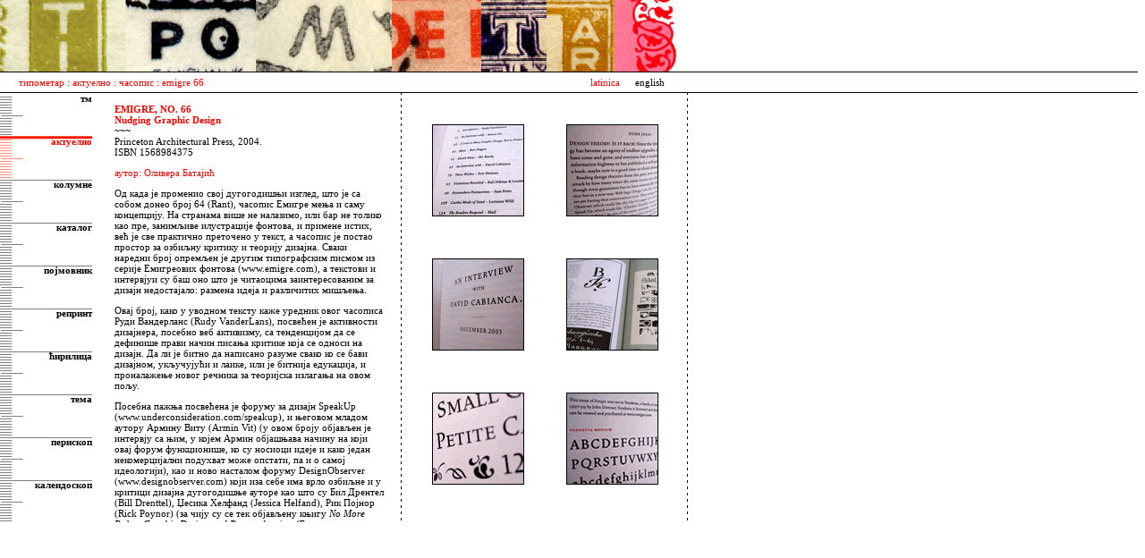

--- FILE ---
content_type: text/html
request_url: https://tipometar.org/aktuelno/casopis!/Emigre66/Index.html
body_size: 886
content:
<!DOCTYPE HTML PUBLIC "-//W3C//DTD HTML 4.01 Transitional//EN"
"http://www.w3.org/TR/html4/loose.dtd">
<html>
<head>
<title>типометар : актуелно : часопис : emigre 66</title>
<meta http-equiv="Content-Type" content="text/html; charset=windows-1251">
<META NAME="description" CONTENT="Типографија објашњена кроз фонтове, дизајн, и фотографију, са освртом на историју, и актуелна дешавања">
<META name="keywords" content="Tipometar, Font, Fonts, Type, Typography, Design, Photography, Cyrillic, Books, Art, Slova, Cirilica, Umetnost, Aktuelno, Casopis, Emigre, Olivera Batajic">
<link href="../../../docs/tipometar.css" rel="stylesheet" type="text/css">
</head>
<body>
<table width="100%" border="0" cellspacing="0" cellpadding="0">
  <tr>
    <td><img src="../../../img/headMail.jpg" width="770" height="80"></td>
  </tr>
  <tr valign="top">
    <td><img src="../../../img/blackLine.gif" width="100%" height="1"></td>
  </tr>
  <tr valign="top">
    <td height="22" valign="middle"><table width="760" border="0" cellspacing="0" cellpadding="0">
      <tr>
        <td width="19">&nbsp;</td>
        <td width="676">&nbsp;<span class="RedLeft"><a href="../../../index.html" class="RedLeft">типометар</a> : <a href="../../Index.html" class="RedLeft">актуелно</a> : часопис : emigre 66 </span></td>
        <td width="50"><div align="left"><a href="IndexLat.html" class="RedLeft">latinica</a></div></td>
        <td width="50"><div align="right" class="text">
          <div align="left">english</div>
        </div></td>
      </tr>
    </table></td>
  </tr>
  <tr valign="top">
    <td><img src="../../../img/blackLine.gif" width="100%" height="1"></td>
  </tr>
</table>
<table width="770" height="600" border="0" cellpadding="0" cellspacing="0">
  <tr>
    <td width="108" valign="top"><table width="103"  border="0" cellspacing="0" cellpadding="0">
      <tr>
        <td height="48" valign="top" background="../../../img/backgroundBlackFirst.gif"><div align="right" class="text"><a href="../../../tm/Index.html"><strong>тм</strong></a></div></td>
      </tr>
      <tr>
        <td height="48" valign="top" background="../../../img/backgroundRed.gif"><div align="right"><strong><a href="../../Index.html" class="RedLeft">актуелно</a></strong></div></td>
      </tr>
      <tr>
        <td height="48" valign="top" background="../../../img/backgroundBlack.gif"><div align="right"><strong><a href="../../../kolumne/Index.html" class="text">колумне</a></strong></div></td>
      </tr>
      <tr>
        <td height="48" valign="top" background="../../../img/backgroundBlack.gif"><div align="right"><strong><a href="../../../katalog/index.html" class="text">каталог</a></strong></div></td>
      </tr>
      <tr>
        <td height="48" valign="top" background="../../../img/backgroundBlack.gif"><div align="right"><strong><a href="../../../pojmovnik/Index.html" class="text">појмовник</a></strong></div></td>
      </tr>
      <tr>
        <td height="48" valign="top" background="../../../img/backgroundBlack.gif"><div align="right"><strong><a href="../../../reprint/Index.html" class="text">репринт</a></strong></div></td>
      </tr>
      <tr>
        <td height="48" valign="top" background="../../../img/backgroundBlack.gif"><div align="right"><strong><a href="../../../cirilica/Index.html" class="text">ћирилица</a></strong></div></td>
      </tr>
      <tr>
        <td height="48" valign="top" background="../../../img/backgroundBlack.gif"><div align="right"><strong><a href="../../../tema/Index.html" class="text">тема</a></strong></div></td>
      </tr>
      <tr>
        <td height="48" valign="top" background="../../../img/backgroundBlack.gif"><div align="right"><strong><a href="../../../periskop/Index.html" class="text">перископ</a></strong></div></td>
      </tr>
      <tr>
        <td height="48" valign="top" background="../../../img/backgroundBlack.gif"><div align="right"><strong><a href="../../../kaleidoskop/Index.html" class="text">калеидоскоп</a></strong></div></td>
      </tr>
    </table>      </td>
    <td width="340" valign="top"><table width="340" border="0" cellspacing="0" cellpadding="0">
      <tr>
        <td width="20">&nbsp;</td>
        <td width="320"><IFRAME src="iFramesCir/Text.html" name="img" width="310"
      height=480 scrolling="auto" frameBorder=0 class="tipometar">Sorry, your browser does not support the iframe tag.</IFRAME></td>
      </tr>
    </table></td>
    <td width="1" valign="top"><img src="../../../img/dashLine.gif" width="1" height="479"></td>
    <td valign="top"><table width="100%" border="0" cellpadding="0" cellspacing="0">
      <tr>
        <td width="316"><IFRAME src="iFramesCir/01.html" name="img" width="310"
      height=500 scrolling="no" frameBorder=0 class="tipometar">Sorry, your browser does not support the iframe tag.</IFRAME></td>
      </tr>
    </table></td>
    <td width="1" valign="top"><img src="../../../img/dashLine.gif" width="3" height="479"></td>
  </tr>
</table>
</body>
</html>


--- FILE ---
content_type: text/html
request_url: https://tipometar.org/aktuelno/casopis!/Emigre66/iFramesCir/Text.html
body_size: 1794
content:
<style type="text/css">
BODY {
SCROLLBAR-FACE-COLOR: #FFFFFF; 
SCROLLBAR-HIGHLIGHT-COLOR: #FFFFFF; 
SCROLLBAR-SHADOW-COLOR: #ECECEC; 
SCROLLBAR-3DLIGHT-COLOR: #ECECEC; 
SCROLLBAR-ARROW-COLOR:  #FF0000; 
SCROLLBAR-TRACK-COLOR: #FFFFFF; 
SCROLLBAR-DARKSHADOW-COLOR: #ECECEC; 
}
</style>
<meta http-equiv="Content-Type" content="text/html; charset=windows-1251">
<link href="../../../../docs/tipometar.css" rel="stylesheet" type="text/css">
<body>
<p class="text"><br>
  <strong class="RedLeft">EMIGRE, NO. 66 <br>
  Nudging Graphic Design</strong><br>
  ~~~<br>
  Princeton Architectural Press, 2004.<br>
ISBN 1568984375</p>
<p class="text"><span class="RedLeft">аутор: <a href="mailto:olivera@tipometar.org" class="RedLeft">Оливера Батајић</a></span> </p>
<p class="text">Од када је променио свој дугогодишњи изглед, што је са собом донео број 64 


 (Rant),

часопис Емигре мења и саму концепцију. На странама више не налазимо, или бар не толико као пре, занимљиве илустрације фонтова, и примене истих, већ је све практично преточено у текст, а часопис је постао простор за озбиљну критику и теорију дизајна. Сваки наредни број опремљен је другим типографским писмом из серије Емигреових фонтова 


 (<a href="http://www.emigre.com" target="_blank">www.emigre.com</a>), а текстови и интервјуи су баш оно што је читаоцима заинтересованим за дизајн недостајало: размена идеја и различитих мишљења.</p>
<p class="text">Овај број, како у уводном тексту каже уредник овог часописа 


 Руди Вандерлaнс (Rudy VanderLans), посвећен је активности дизајнера, посебно веб активизму, са тенденцијом да се дефинише  прави начин писања критике која се односи на дизајн. Да ли је битно да написано  разуме свако ко се бави дизајном, укључујући и лаике, или је битнија едукација, и проналажење новог речника за теоријска излагања на овом пољу.</p>
<p class="text">Посебна пажња посвећена је форуму за дизајн 


SpeakUp (<a href="http://www.underconsideration.com/speakup" target="_blank">www.underconsideration.com/speakup</a>), и његовом младом аутору 


 Армину Виту (Armin Vit) (у овом броју објављен је интервју са њим, у којем Армин објашњава начину на који овај форум функционише, ко су носиоци идеје и како један некомерцијални подухват може опстати, па и о самој идеологији), као и ново насталом форуму


 DesignObserver (<a href="http://www.designobserver.com" target="_blank">www.designobserver.com</a>)

 који иза себе има врло озбиљне и у критици дизајна дугогодишње ауторе као што су 


 Бил Дрентел (Bill Drenttel), Џесика Хелфанд (Jessica Helfand), Рик Појнор (Rick Poynor)

 (за чију су се тек објављену књигу <em>No More Rules: Graphic Design and Postmodernism (Без правила: Графички дизајн и постмодернизам) </em>  у овом броју нашле два приказа написана руком 


 Сем Потс (Sam Pottsa) и Лорен Вајлд (Lorraine Wild)), и Michael Bierut.</p>
<p class="text">Насупрот свим поменутим форумима за дизајн, популарно названим 


 design blogs (web logs), пише 


 Мистер Киди (Mr. Keedy),

 дизајнер из Лос Анђелеса, у свом чланку <em> <em>Dumb Ideas (Глупе идеје) </em>, </em> направивши занимљиву листу најпопуларнијих, али глупих идеја у дизајну.</p>
<p class="text">Занимљиво је и виђење 


 Дејвида Кабјанке (David Cabiancа), некадашњег архитекте и предавача на универзитету у 


 Мичигену, који је тренутно на својим магистарским студијама у области обликовања писма, у Енглеској, који у интервјуу описује свој  пут од архитекте до дизајнера, и говори о важности познавања језика и активног бављења критиком.</p>
<p class="text">Цео илустративни део направљен је у знак сећања на 


 Френк Хајнеа (Frank Heine)

(1964 – 2003), графичког дизајнера, и креатора познатих типографских писама као што су 


 Remedy, Dalliance и Tribute (<a href="http://www.emigre.com" target="_blank">Emigre, inc.</a>).</p>
</body>
</html>


--- FILE ---
content_type: text/html
request_url: https://tipometar.org/aktuelno/casopis!/Emigre66/iFramesCir/01.html
body_size: 266
content:
<style type="text/css">
BODY {
SCROLLBAR-FACE-COLOR: #FFFFFF; 
SCROLLBAR-HIGHLIGHT-COLOR: #FFFFFF; 
SCROLLBAR-SHADOW-COLOR: #ECECEC; 
SCROLLBAR-3DLIGHT-COLOR: #ECECEC; 
SCROLLBAR-ARROW-COLOR:  #FF0000; 
SCROLLBAR-TRACK-COLOR: #FFFFFF; 
SCROLLBAR-DARKSHADOW-COLOR: #ECECEC; 
}
</style>
<meta http-equiv="Content-Type" content="text/html; charset=windows-1251">
<link href="../../../../docs/tipometar.css" rel="stylesheet" type="text/css">
<title>типометар</title>
<script language="JavaScript" type="text/JavaScript">
<!--
function MM_openBrWindow(theURL,winName,features) { //v2.0
  window.open(theURL,winName,features);
}
//-->
</script>
<body>
<table width="310"  border="0" cellspacing="0" cellpadding="0">
  <tr>
    <td width="10" class="text">&nbsp;</td>
    <td class="text">&nbsp;</td>
  </tr>
  <tr>
    <td width="10">&nbsp;</td>
    <td><table width="300" border="0" cellspacing="0" cellpadding="0">
      <tr>
        <td width="150" height="150"><div align="center"><a href="javascript:;"><img src="../img/01PQ.gif" width="107" height="107" border="0" onClick="MM_openBrWindow('01XL.html','','width=600,height=450')"></a></div></td>
        <td width="150" height="150"><div align="center"><a href="javascript:;"><img src="../img/02PQ.gif" width="107" height="107" border="0" onClick="MM_openBrWindow('02XL.html','','width=600,height=450')"></a></div></td>
        </tr>
      <tr>
        <td width="150" height="150"><div align="center"><a href="javascript:;"><img src="../img/03PQ.gif" width="107" height="107" border="0" onClick="MM_openBrWindow('03XL.html','','width=600,height=450')"></a></div></td>
        <td width="150" height="150"><div align="center"><a href="javascript:;"><img src="../img/04PQ.gif" width="107" height="107" border="0" onClick="MM_openBrWindow('04XL.html','','width=600,height=450')"></a></div></td>
        </tr>
      <tr>
        <td width="150" height="150"><div align="center"><a href="javascript:;"><img src="../img/05PQ.gif" width="107" height="107" border="0" onClick="MM_openBrWindow('05XL.html','','width=600,height=450')"></a></div></td>
        <td width="150" height="150"><div align="center"><a href="javascript:;"><img src="../img/06PQ.gif" width="107" height="107" border="0" onClick="MM_openBrWindow('06XL.html','','width=600,height=450')"></a></div></td>
        </tr>
    </table>      <p>&nbsp;</p>
    </td>
  </tr>
</table>
</body>
</html>


--- FILE ---
content_type: text/css
request_url: https://tipometar.org/docs/tipometar.css
body_size: 45
content:
html {font-size: 62.5%;}


body {
	background-color: #FFFFFF;
	font-family: Georgia, "Times New Roman", Times, serif;
	font-size: 1.1rem;
	color: #000000;
	margin-top: 0px;
	margin-left: 0px;
}
a {
	font-family: Georgia, "Times New Roman", Times, serif;
	font-size: 1.1rem;
	color: #000000;
	text-decoration: none;
}
a:hover {
	font-family: Georgia, "Times New Roman", Times, serif;
	font-size: 1.1rem;
	color: #000000;
	text-decoration: underline;
}
.RedLeft {
font-family: Georgia, "Times New Roman", Times, serif;

color: #FF0000
}
.text {
	font-family: Georgia, "Times New Roman", Times, serif;
	font-size: 1.1rem;
	color: #000000;
}
.Green {
font-family: Georgia, "Times New Roman", Times, serif;
font-size: 1.1rem;
color: #006633
}.veliko {
	font-family: Georgia, "Times New Roman", Times, serif;
	font-size: 3.6rem;
}
.belo {
	font-weight:bold;
color: #FFF
}
.search {
	font-family: Arial, Helvetica, sans-serif;
	font-size: 1rem;
	font-style: normal;
	line-height: normal;
	font-weight: normal;
	color: #999;
}

--- FILE ---
content_type: text/css
request_url: https://tipometar.org/docs/tipometar.css
body_size: -29
content:
html {font-size: 62.5%;}


body {
	background-color: #FFFFFF;
	font-family: Georgia, "Times New Roman", Times, serif;
	font-size: 1.1rem;
	color: #000000;
	margin-top: 0px;
	margin-left: 0px;
}
a {
	font-family: Georgia, "Times New Roman", Times, serif;
	font-size: 1.1rem;
	color: #000000;
	text-decoration: none;
}
a:hover {
	font-family: Georgia, "Times New Roman", Times, serif;
	font-size: 1.1rem;
	color: #000000;
	text-decoration: underline;
}
.RedLeft {
font-family: Georgia, "Times New Roman", Times, serif;

color: #FF0000
}
.text {
	font-family: Georgia, "Times New Roman", Times, serif;
	font-size: 1.1rem;
	color: #000000;
}
.Green {
font-family: Georgia, "Times New Roman", Times, serif;
font-size: 1.1rem;
color: #006633
}.veliko {
	font-family: Georgia, "Times New Roman", Times, serif;
	font-size: 3.6rem;
}
.belo {
	font-weight:bold;
color: #FFF
}
.search {
	font-family: Arial, Helvetica, sans-serif;
	font-size: 1rem;
	font-style: normal;
	line-height: normal;
	font-weight: normal;
	color: #999;
}

--- FILE ---
content_type: text/css
request_url: https://tipometar.org/docs/tipometar.css
body_size: -29
content:
html {font-size: 62.5%;}


body {
	background-color: #FFFFFF;
	font-family: Georgia, "Times New Roman", Times, serif;
	font-size: 1.1rem;
	color: #000000;
	margin-top: 0px;
	margin-left: 0px;
}
a {
	font-family: Georgia, "Times New Roman", Times, serif;
	font-size: 1.1rem;
	color: #000000;
	text-decoration: none;
}
a:hover {
	font-family: Georgia, "Times New Roman", Times, serif;
	font-size: 1.1rem;
	color: #000000;
	text-decoration: underline;
}
.RedLeft {
font-family: Georgia, "Times New Roman", Times, serif;

color: #FF0000
}
.text {
	font-family: Georgia, "Times New Roman", Times, serif;
	font-size: 1.1rem;
	color: #000000;
}
.Green {
font-family: Georgia, "Times New Roman", Times, serif;
font-size: 1.1rem;
color: #006633
}.veliko {
	font-family: Georgia, "Times New Roman", Times, serif;
	font-size: 3.6rem;
}
.belo {
	font-weight:bold;
color: #FFF
}
.search {
	font-family: Arial, Helvetica, sans-serif;
	font-size: 1rem;
	font-style: normal;
	line-height: normal;
	font-weight: normal;
	color: #999;
}